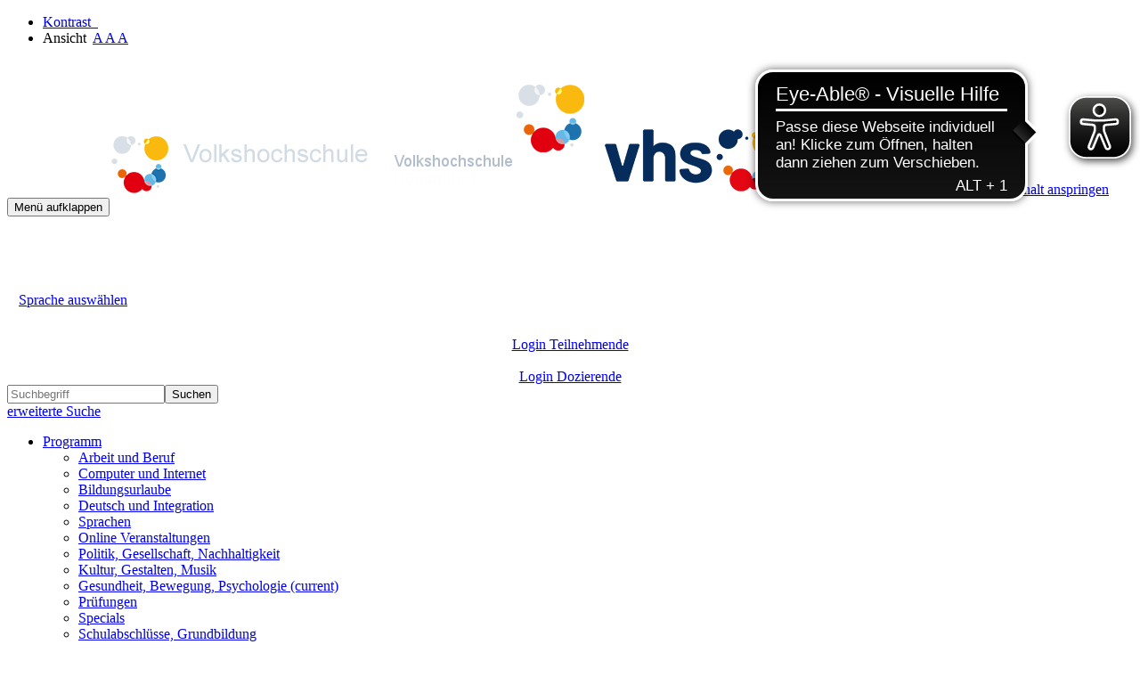

--- FILE ---
content_type: text/html; charset=utf-8
request_url: https://vhs.duesseldorf.de/programm/gesundheit/kategorie/579?orderby=nr&orderbyasc=1
body_size: 8840
content:
<!DOCTYPE html>
<html lang="de">
<head>

<meta charset="utf-8">
<!-- 
	Konzeption, Design & Programmierung | Kufer Software GmbH

	This website is powered by TYPO3 - inspiring people to share!
	TYPO3 is a free open source Content Management Framework initially created by Kasper Skaarhoj and licensed under GNU/GPL.
	TYPO3 is copyright 1998-2026 of Kasper Skaarhoj. Extensions are copyright of their respective owners.
	Information and contribution at https://typo3.org/
-->


<link rel="icon" href="https://vhs.duesseldorf.de/_assets/ed9663deac1c589c771ed40b7ce2ad14/Icons/favicon.ico" type="image/vnd.microsoft.icon">
<title>Gesundheit, Bewegung, Psychologie</title>
<meta http-equiv="x-ua-compatible" content="IE=edge">
<meta name="generator" content="TYPO3 CMS">
<meta name="viewport" content="width=device-width, initial-scale=1.0">
<meta name="robots" content="index, follow">
<meta name="author" content="Kufer Software GmbH">
<meta name="keywords" content="TYPO3, typo3, CMS, Content Management System, Content Management, cms, typo3, Volkshochschule, VHS, Düsseldorf, Seminar, Kurse, Lernen, Wissen, Verstehen, Weiterbildung, Bildungsurlaub, Schulabschlüsse, Gesundheit, Kultur, Kunst, Computer, Politik, Sprachen, Beruf, Sport, Deutsch">
<meta name="description" content="Die VHS Düsseldorf ist ein Ort der Weiterbildung und der Begegnung. Das Angebot ist sehr vielfältig, von hoher Qualität, aber dennoch günstig: Sprachkurse, Integrationskurse, Schulabschlüsse, Berufliche und Allgemeine Bildung">
<meta name="twitter:card" content="summary">


<link rel="stylesheet" href="https://vhs.duesseldorf.de/typo3temp/assets/compressed/merged-8e55d0b701ec67c9b91a92decc01ea67-3f51cf570b7cc3085f5b318f8d0a7d8b.css?1761667132" media="all">




<script src="https://vhs.duesseldorf.de/typo3temp/assets/compressed/merged-d0bfa75341a33b46a84f9a7ed07da084-d7c2e2e2e2b0444f37ee2deeac872bf8.js?1689579298" type="text/javascript"></script>



      <!--VoiceReader-->
			<link href="https://vhs.duesseldorf.de/VoiceReaderWeb15User/player20/styles/black/player_skin.css" rel="stylesheet" type="text/css" />
        	<script type="text/javascript">
            vrweb_customerid='11685';
            vrweb_player_form='1';
            vrweb_player_type='hover';
            vrweb_player_color='black';
            vrweb_guilang='de';
            vrweb_icon='00';
            vrweb_iconcolor='blue';
            vrweb_lang='de-DE';
          </script>
    <!--VoiceReader-->      <!-- Copyright (c) 2000-2024 etracker GmbH. All rights reserved. -->
      <!-- This material may not be reproduced, displayed, modified or distributed -->
      <!-- without the express prior written permission of the copyright holder. -->
      <!-- etracker tracklet 5.0 -->
      <script type="text/javascript">
      // var et_pagename = "";
      // var et_areas = "";
      // var et_tval = 0;
      // var et_tsale = 0;
      // var et_tonr = "";
      // var et_basket = "";
      </script>
      <script id="_etLoader" type="text/javascript" charset="UTF-8" data-block-cookies="true" data-secure-code="DgKRyx" src="//code.etracker.com/code/e.js" async></script>
      <!-- etracker tracklet 5.0 end -->		<script async src="https://cdn.eye-able.com/configs/vhs.duesseldorf.de.js"></script>
		<script async src="https://cdn.eye-able.com/public/js/eyeAble.js"></script>    
<link rel="canonical" href="https://vhs.duesseldorf.de/programm/gesundheit/kategorie/1584?cHash=5ce45e57c41f6ebc2517e54ce6f71b0d"/>

</head>
<body >
<header class="header">
    <div class="container-fluid">
        <ul class="bf-menu"><li class="contrast"><a href="/programm/gesundheit/kategorie/579?Contrast=1&amp;cHash=fccbefcb58797890055edc8eb86cf60b" rel="nofollow">Kontrast&nbsp;&nbsp;<i class="fa fa-adjust" aria-hidden="true"></i></a></li><li class="sizeup">Ansicht&nbsp;&nbsp;<a href="/programm/gesundheit/kategorie/579?Fsize=0&amp;cHash=fccbefcb58797890055edc8eb86cf60b" rel="nofollow" title="Normale Schriftgröße"><span class="sizer-sm" aria-hidden="true">A</span>&nbsp;</a><a href="/programm/gesundheit/kategorie/579?Fsize=1&amp;cHash=fccbefcb58797890055edc8eb86cf60b" rel="nofollow" title="Große Schriftgröße"><span class="sizer-md" aria-hidden="true">A</span>&nbsp;</a><a href="/programm/gesundheit/kategorie/579?Fsize=2&amp;cHash=fccbefcb58797890055edc8eb86cf60b" rel="nofollow" title="Extragroße Schriftgröße"><span class="sizer-lg" aria-hidden="true">A</span></a></li></ul><div class="clearfix"><div class="col-xs-6 col-md-4 logowrap"><a href="https://vhs.duesseldorf.de/" aria-label="vhs Düsseldorf"><img src="https://vhs.duesseldorf.de/fileadmin/user_upload/logo/logo.png" alt="vhs Düsseldorf" title="vhs Düsseldorf" class="hidden-xs hidden-print"><img src="https://vhs.duesseldorf.de/fileadmin/user_upload/logo/logo_hoch.png" alt="vhs Düsseldorf" title="vhs Düsseldorf" class="visible-xs hidden-print"><img src="https://vhs.duesseldorf.de/fileadmin/user_upload/logo/logo_print.png" alt="vhs Düsseldorf" title="vhs Düsseldorf" class="visible-print"></a><a href="#content" class="skip-nav btn btn-primary" alt="Sofort zum Hauptinhalt springen">Hauptinhalt anspringen</a></div><div class="text-right"><button type="button" class="navbar-toggle" data-toggle="collapse" data-target=".headernav" aria-label="Hauptmenü" title="Hauptmenü"><span class="sr-only">Menü aufklappen</span><i class="fa fa-list fa-2x"></i></button><div class="globalfunctions"><!-- ND146A-->
<div class="wk-menu header-icon">
  <a target="_blank" href="https://vhs.duesseldorf.de/fileadmin/user_upload/PDF/Wie_funktioniert_die_Webseite.pdf" title="PDF: Wie funktioniert die Webseite?" aria-label="PDF: Wie funktioniert die Webseite?">
    <img src="https://vhs.duesseldorf.de/fileadmin/user_upload/Button_leichte_Sprache_Buch_weiss.png" style="max-height:36px;widht:auto;" />
  </a>
</div>
<div class="wk-menu header-icon">
  <a target="_blank" href="https://www.youtube.com/watch?v=3ZaqMcRjGRw" title="Service für Gehörlose: Wir erklären unser Angebot in Gebärdensprache (DGS)" aria-label="Service für Gehörlose: Wir erklären unser Angebot in Gebärdensprache (DGS)">
    <img src="https://vhs.duesseldorf.de/fileadmin/user_upload/Button_DGS_Haende_weiss2.png" style="max-height:36px;widht:auto;"  />
  </a>
</div>
<div class="wk-menu header-icon sprache">
  
  <div>
    <a href="https://vhs.duesseldorf.de/datenschutz" title="Wenn Sie den Übersetzer durch einen Klick aktivieren, werden Informationen an Google in die USA übertragen und unter Umständen auch dort gespeichert. Näheres erfahren Sie durch einen Klick auf das 'i'-Icon." style="display:inline-block;"><i class="fa fa-info-circle fa-2x" aria-hidden="true"></i></a>
    <a style="display:inline-block;border:1px solid #fff;padding: 4px 8px; margin-bottom: 9px;" href="/programm/gesundheit/entspannungstechniken/kategorie/579?orderby=nr&amp;orderbyasc=1&amp;kw_session_put_1=1;" class="btn btn-theme">Sprache auswählen</a>   
  </div>


</div>


<div class="wk-menu header-icon"><a href="/warenkorb/kasse/bereich/4" title="Ihr Warenkorb ist leer" aria-label="Ihr Warenkorb ist leer">
  <i class="fa fa-shopping-cart fa-2x" aria-hidden="true"></i>
  </a></div>


 
<!-- ND146E --><!-- H68A-->

<!-- H68E --><!-- B68A-->

<!-- B68E --><!-- B68A-->

<!-- B68E --><!-- B68A-->

<!-- B68E --><!-- B68A-->

<!-- B68E --><!-- B68A-->

<!-- B68E --><!-- B68A-->

<!-- B68E --><!-- B68A-->

<!-- B68E --><!-- B68A-->

<!-- B68E --><!-- B68A-->

<!-- B68E --><!-- B68A-->

<!-- B68E --><!-- B68A-->

<!-- B68E --><!-- B68A-->

<!-- B68E --><!-- B68A-->

<!-- B68E --><!-- F68A-->

<!-- F68E --><!-- H75A-->

<!-- H75E --><!-- B75A-->

<!-- B75E --><!-- B75A-->

<!-- B75E --><!-- B75A-->

<!-- B75E --><!-- B75A-->

<!-- B75E --><!-- B75A-->

<!-- B75E --><!-- B75A-->

<!-- B75E --><!-- B75A-->

<!-- B75E --><!-- B75A-->

<!-- B75E --><!-- B75A-->

<!-- B75E --><!-- B75A-->

<!-- B75E --><!-- B75A-->

<!-- B75E --><!-- B75A-->

<!-- B75E --><!-- B75A-->

<!-- B75E --><!-- F75A-->

<!-- F75E --><div class='hauptseite_clickpfad'><span class='clickpfad'>
<span class='clickadrbold'> </span>
</span></div>
<div class='hauptseite_ohnestatus'>
<!-- H110A-->

 <div class="tn-login header-icon" style="text-align:center;">
   <a href="/login/bereich/236" title="Login Teilnehmende" aria-label="Login Teilnehmende">
     <i class="fa fa-user fa-2x" aria-hidden="true"></i>
     <br/>
     <span>Login Teilnehmende</span>
</a>
</div>

<div class=" header-icon" style="text-align:center;">
  <a href="https://vhs.duesseldorf.de/fileadmin/kuferweb/kufertools/index.php" target="_blank" title="Login Dozierende" aria-label="Login Dozierende">
    <i class="fa fa-graduation-cap fa-2x" aria-hidden="true"></i>
     <br/>
     <span>Login Dozierende</span>    
    </a>
</div>
<!-- H110E -->


<!-- F110A-->

<!-- F110E -->


<!-- NC110A-->

<!-- NC110E -->


<!-- ND110A-->

<!-- ND110E --></div>

</div><div class="headersuche"><form action="/suchfunktion?tx_indexedsearch_pi2%5Baction%5D=search&tx_indexedsearch_pi2%5Bcontroller%5D=Search&cHash=6135e656ebadb10e509323563b4b9fe3" method="post" class="form-inline"><div class="hidden tx-indexedsearch-hidden-fields">      <input name="tx_indexedsearch_pi2[search][_sections]" value="0" type="hidden">
      <input name="tx_indexedsearch_pi2[search][_freeIndexUid]" value="_" type="hidden">
      <input name="tx_indexedsearch_pi2[search][pointer]" value="0" type="hidden">
      <input name="tx_indexedsearch_pi2[search][ext]" value="" type="hidden">
      <input name="tx_indexedsearch_pi2[search][searchType]" value="1" type="hidden">
      <input name="tx_indexedsearch_pi2[search][defaultOperand]" value="0" type="hidden">
      <input name="tx_indexedsearch_pi2[search][mediaType]" value="-1" type="hidden">
      <input name="tx_indexedsearch_pi2[search][sortOrder]" value="rank_flag" type="hidden">
      <input name="tx_indexedsearch_pi2[search][group]" value="" type="hidden">
      <input name="tx_indexedsearch_pi2[search][languageUid]" value="-1" type="hidden">
      <input name="tx_indexedsearch_pi2[search][desc]" value="" type="hidden">
      <input name="tx_indexedsearch_pi2[search][numberOfResults]" value="10" type="hidden">
      <input name="tx_indexedsearch_pi2[search][extendedSearch]" value="" type="hidden"></div><div class="input-group"><input type="text" name="tx_indexedsearch_pi2[search][sword]" id="kw-fsearch-input" class="form-control" placeholder="Suchbegriff" /><span class="input-group-btn"><button type="submit" class="btn btn-warning"><span class="sr-only">Suchen</span><i class="fa fa-search"></i></button></span></div></form><a class="kw_suche" href="/kurssuche" title="Zur erweiterten Suche">  <i class="fa fa-arrow-circle-right"></i> erweiterte Suche</a></div></div></div>
        <nav class="headernav collapse navbar-collapse">
    <ul class="nav navbar-nav navbar-right">
        
            <li
                class="nav-item dropdown">
                
                        <a class="nav-link dropdown-toggle active"
                            href="/programm" title="Dropdown-Menü Programm öffnen"
							role="button" data-toggle="dropdown" aria-haspopup="true" aria-expanded="false" id="navbarDropdown147 ">
                    
                Programm
                </a>
                
                    <ul class="dropdown-menu">
                        
    
            <li >
                <a class="dropdown-item" href="/programm/arbeit-und-beruf"
                     title="Seite Arbeit und Beruf öffnen">
                    Arbeit und Beruf
                </a>
                
            </li>
        

    
            <li >
                <a class="dropdown-item" href="/programm/computer-und-internet"
                     title="Seite Computer und Internet öffnen">
                    Computer und Internet
                </a>
                
            </li>
        

    
            <li >
                <a class="dropdown-item" href="/programm/bildungsurlaube"
                     title="Seite Bildungsurlaube öffnen">
                    Bildungsurlaube
                </a>
                
            </li>
        

    
            <li >
                <a class="dropdown-item" href="/programm/deutsch-und-integration"
                     title="Seite Deutsch und Integration öffnen">
                    Deutsch und Integration
                </a>
                
            </li>
        

    
            <li >
                <a class="dropdown-item" href="/programm/sprachen"
                     title="Seite Sprachen öffnen">
                    Sprachen
                </a>
                
            </li>
        

    
            <li >
                <a class="dropdown-item" href="/programm/online-veranstaltungen"
                     title="Seite Online Veranstaltungen öffnen">
                    Online Veranstaltungen
                </a>
                
            </li>
        

    
            <li >
                <a class="dropdown-item" href="/programm/politik-gesellschaft-umwelt"
                     title="Seite Politik, Gesellschaft, Nachhaltigkeit öffnen">
                    Politik, Gesellschaft, Nachhaltigkeit
                </a>
                
            </li>
        

    
            <li >
                <a class="dropdown-item" href="/programm/kultur-gestalten"
                     title="Seite Kultur, Gestalten, Musik öffnen">
                    Kultur, Gestalten, Musik
                </a>
                
            </li>
        

    
            <li >
                <a class="dropdown-item active" href="/programm/gesundheit"
                     title="Seite Gesundheit, Bewegung, Psychologie öffnen">
                    Gesundheit, Bewegung, Psychologie <span class="sr-only">(current)</span>
                </a>
                
            </li>
        

    
            <li >
                <a class="dropdown-item" href="/programm/specials/pruefungen"
                     title="Seite Prüfungen öffnen">
                    Prüfungen
                </a>
                
            </li>
        

    
            <li >
                <a class="dropdown-item" href="/programm/specials"
                     title="Seite Specials öffnen">
                    Specials
                </a>
                
            </li>
        

    
            <li >
                <a class="dropdown-item" href="/programm/schulabschluesse-grundbildung"
                     title="Seite Schulabschlüsse, Grundbildung öffnen">
                    Schulabschlüsse, Grundbildung
                </a>
                
            </li>
        

    
            <li >
                <a class="dropdown-item" href="/programm/fit-und-aktiv-im-alter"
                     title="Seite Fit und aktiv im Alter öffnen">
                    Fit und aktiv im Alter
                </a>
                
            </li>
        


                    </ul>
                
            </li>
        
            <li
                class="nav-item dropdown">
                
                        <a class="nav-link dropdown-toggle"
                            href="/service-und-information" title="Dropdown-Menü Wissenswertes öffnen"
							role="button" data-toggle="dropdown" aria-haspopup="true" aria-expanded="false" id="navbarDropdown264 ">
                    
                Wissenswertes
                </a>
                
                    <ul class="dropdown-menu">
                        
    
            <li >
                <a class="dropdown-item" href="/service-und-information/an-und-abmeldung-1"
                     title="Seite An- und Abmeldung öffnen">
                    An- und Abmeldung
                </a>
                
            </li>
        

    
            <li >
                <a class="dropdown-item" href="/service-und-information/umzug-yorckstrasse"
                     title="Seite Umzug Yorckstraße öffnen">
                    Umzug Yorckstraße
                </a>
                
            </li>
        

    
            <li >
                <a class="dropdown-item" href="/service-und-information/bildungsscheck"
                     title="Seite Bildungsscheck öffnen">
                    Bildungsscheck
                </a>
                
            </li>
        

    
            <li >
                <a class="dropdown-item" href="/service-und-information/bildungsurlaub"
                     title="Seite Bildungsurlaub öffnen">
                    Bildungsurlaub
                </a>
                
            </li>
        

    
            <li >
                <a class="dropdown-item" href="/service-und-information/ermaessigungen"
                     title="Seite Ermäßigungen öffnen">
                    Ermäßigungen
                </a>
                
            </li>
        

    
            <li >
                <a class="dropdown-item" href="/service-und-information/inklusion"
                     title="Seite Inklusion öffnen">
                    Inklusion
                </a>
                
            </li>
        

    
            <li >
                <a class="dropdown-item" href="/service-und-information/qualitaetsmanagement"
                     title="Seite Qualitätsmanagement öffnen">
                    Qualitätsmanagement
                </a>
                
            </li>
        

    
            <li >
                <a class="dropdown-item" href="/service-und-information/mitwirkungsmoeglichkeiten-in-der-vhs"
                     title="Seite Mitwirkungsmöglichkeiten in der VHS öffnen">
                    Mitwirkungsmöglichkeiten in der VHS
                </a>
                
            </li>
        

    
            <li >
                <a class="dropdown-item" href="/service-und-information/notfallmanagement"
                     title="Seite Notfallmanagement öffnen">
                    Notfallmanagement
                </a>
                
            </li>
        

    
            <li >
                <a class="dropdown-item" href="/service-und-information/rechtliches"
                     title="Seite Rechtliches öffnen">
                    Rechtliches
                </a>
                
            </li>
        

    
            <li >
                <a class="dropdown-item" href="/service-und-information/digitale-veranstaltungen"
                     title="Seite Digitale Veranstaltungen öffnen">
                    Digitale Veranstaltungen
                </a>
                
            </li>
        

    
            <li >
                <a class="dropdown-item" href="/service-und-information/zertifikate-und-abschluesse"
                     title="Seite Zertifikate und Abschlüsse öffnen">
                    Zertifikate und Abschlüsse
                </a>
                
            </li>
        

    
            <li >
                <a class="dropdown-item" href="/service-und-information/linkliste-downloads"
                     title="Seite Linkliste (Downloads) öffnen">
                    Linkliste (Downloads)
                </a>
                
            </li>
        

    
            <li >
                <a class="dropdown-item" href="/newsletter-anmeldung"
                     title="Seite Newsletter-Anmeldung öffnen">
                    Newsletter-Anmeldung
                </a>
                
            </li>
        

    
            <li >
                <a class="dropdown-item" href="/beratungstage"
                     title="Seite Beratungstage öffnen">
                    Beratungstage
                </a>
                
            </li>
        


                    </ul>
                
            </li>
        
            <li
                class="nav-item dropdown">
                
                        <a class="nav-link dropdown-toggle"
                            href="/wir-suchen-verstaerkung" title="Dropdown-Menü Wir suchen Verstärkung öffnen"
							role="button" data-toggle="dropdown" aria-haspopup="true" aria-expanded="false" id="navbarDropdown353 ">
                    
                Wir suchen Verstärkung
                </a>
                
                    <ul class="dropdown-menu">
                        
    
            <li >
                <a class="dropdown-item" href="/wir-suchen-verstaerkung/freiberufliche-lehrkraefte"
                     title="Seite Freiberufliche Lehrkräfte öffnen">
                    Freiberufliche Lehrkräfte
                </a>
                
            </li>
        


                    </ul>
                
            </li>
        
            <li
                class="nav-item dropdown">
                
                        <a class="nav-link dropdown-toggle"
                            href="/ueber-uns" title="Dropdown-Menü Über uns öffnen"
							role="button" data-toggle="dropdown" aria-haspopup="true" aria-expanded="false" id="navbarDropdown4 ">
                    
                Über uns
                </a>
                
                    <ul class="dropdown-menu">
                        
    
            <li >
                <a class="dropdown-item" href="/ueber-uns/das-team-der-vhs"
                     title="Seite Unser Team öffnen">
                    Unser Team
                </a>
                
            </li>
        

    
            <li >
                <a class="dropdown-item" href="/ueber-uns/unsere-foerdervereine"
                     title="Seite Unsere Fördervereine öffnen">
                    Unsere Fördervereine
                </a>
                
            </li>
        

    
            <li >
                <a class="dropdown-item" href="/ueber-uns/unsere-kooperationspartner"
                     title="Seite Unsere Partner öffnen">
                    Unsere Partner
                </a>
                
            </li>
        

    
            <li >
                <a class="dropdown-item" href="/ueber-uns/forum-seelische-gesundheit"
                     title="Seite Forum Seelische Gesundheit öffnen">
                    Forum Seelische Gesundheit
                </a>
                
            </li>
        

    
            <li >
                <a class="dropdown-item" href="/ueber-uns/ehrenamtliches-engagement"
                     title="Seite Ehrenamtliches Engagement öffnen">
                    Ehrenamtliches Engagement
                </a>
                
            </li>
        


                    </ul>
                
            </li>
        
            <li
                class="nav-item dropdown">
                
                        <a class="nav-link dropdown-toggle"
                            href="/kontakt/kontaktformular" title="Dropdown-Menü Kontakt öffnen"
							role="button" data-toggle="dropdown" aria-haspopup="true" aria-expanded="false" id="navbarDropdown156 ">
                    
                Kontakt
                </a>
                
                    <ul class="dropdown-menu">
                        
    
            <li >
                <a class="dropdown-item" href="/kontakt/kontaktformular"
                     title="Seite Kontaktformular öffnen">
                    Kontaktformular
                </a>
                
            </li>
        


                    </ul>
                
            </li>
        
    </ul>
</nav>

		<div class="clearfix"></div>
    </div>
</header>



<section class="katicons" aria-label="Kursangebot"><div class="container"><a data-toggle="collapse" aria-expanded="false" data-target=".kat-menu" role="button" class="h2 visible-xs">Unser Programm</a><div class="kat-menu collapse in"><ul><li class="uid_142 katicon"><a href="/programm/arbeit-und-beruf#inhalt" title="Arbeit und Beruf">Arbeit und Beruf</a></li><li class="uid_310 katicon"><a href="/programm/computer-und-internet#inhalt" title="Computer und Internet">Computer und Internet</a></li><li class="uid_261 katicon"><a href="/programm/bildungsurlaube#inhalt" title="Bildungsurlaube">Bildungsurlaube</a></li><li class="uid_260 katicon"><a href="/programm/deutsch-und-integration#inhalt" title="Deutsch und Integration">Deutsch und Integration</a></li><li class="uid_139 katicon"><a href="/programm/sprachen#inhalt" title="Sprachen">Sprachen</a></li><li class="uid_312 katicon"><a href="/programm/online-veranstaltungen#inhalt" title="Online Veranstaltungen">Online Veranstaltungen</a></li></ul><ul><li class="uid_136 katicon"><a href="/programm/politik-gesellschaft-umwelt#inhalt" title="Politik, Gesellschaft, Nachhaltigkeit">Politik, Gesellschaft, Nachhaltigkeit</a></li><li class="uid_137 katicon"><a href="/programm/kultur-gestalten#inhalt" title="Kultur, Gestalten, Musik">Kultur, Gestalten, Musik</a></li><li class="uid_141 katicon"><a href="#inhalt" title="Gesundheit, Bewegung, Psychologie">Gesundheit, Bewegung, Psychologie</a></li><li class="uid_262 katicon"><a href="/programm/specials#inhalt" title="Specials">Specials</a></li><li class="uid_253 katicon"><a href="/programm/schulabschluesse-grundbildung#inhalt" title="Schulabschlüsse, Grundbildung">Schulabschlüsse, Grundbildung</a></li><li class="uid_311 katicon"><a href="/programm/fit-und-aktiv-im-alter#inhalt" title="Fit und aktiv im Alter">Fit und aktiv im Alter</a></li></ul><ul></ul></div></div></section>
<section class="klickpfad" aria-label="Sie befinden sich hier"><div class="container klickpfad-box"><div class="clickpfad_title" aria-hidden="true">Sie befinden sich hier:</div><div class="clickpfad_main"><span class="clickpfad_item"><a href="/programm">Programm</a></span><span class="clickpfad_item"><a href="/programm/gesundheit">Gesundheit, Bewegung, Psychologie</a></span></div><div class='hauptseite_clickpfad'><span class='clickpfad'>
   <a class='clickadresse ku_click_kategorie ku_click_katebene0' href='/programm/kategorie/Psychologie+Gesundheit+und+Bewegung/1584' title='Veranstaltungsübersicht Psychologie, Gesundheit und Bewegung öffnen'> Psychologie, Gesundheit und Bewegung</a> <span class='trennzeichen'>  </span> <a class='clickadresse ku_click_kategorie ku_click_katebene1584' href='/programm/gesundheit/entspannungstechniken/kategorie/Entspannung+und+Achtsamkeit/29' title='Veranstaltungsübersicht Entspannung und Achtsamkeit öffnen'> Entspannung und Achtsamkeit</a> <span class='trennzeichen'>  </span><span class='clickadrbold ku_click_kategorie ku_click_katebene29 ku_click_unterste_ebene'> Meditation</span></span></div>
</div></section>

		
	<!--TYPO3SEARCH_begin-->
	<main><read>
		<div class="container">
			<div id="content"><script type="text/javascript"><!--
vrweb_customerid='11685';
vrweb_player_form='1';
vrweb_player_type='hover';
vrweb_player_color='black';
vrweb_guilang='de';
vrweb_icon='00';
vrweb_iconcolor='blue';
vrweb_lang='de-DE';
vrweb_simpleparse='1';
//--></script>
<script type="text/javascript" charset="UTF-8" src="https://vhs.duesseldorf.de/VoiceReaderWeb15User/player20/scripts/readpremium20.js"></script>	
		<script type="text/javascript"><!--
		vrweb_customerid='11685';
		vrweb_guilang='de';
		vrweb_icon='00';
		vrweb_iconcolor='blue';
		vrweb_read_selections = '1'
		//--></script>
		<script type="text/javascript" charset="UTF-8" src="https://vhs.duesseldorf.de/VoiceReaderWeb15User/player20/scripts/readpremium20.js"></script>



        <div id="c3289"
             class="frame frame-7 frame-type-textmedia frame-layout-0 frame-space-before-medium">
            
            
                



            
            

    


            

    <div class="ce-textpic ce-right ce-intext ce-nowrap">
        
            


        
    



        

        
                
                    
                        <div class="ce-bodytext">
                            

    
        <header>
            

    
            <h1 class="">
                Herzlich willkommen im Fachbereich Gesundheit, Bewegung, Psychologie
            </h1>
        



            

    
            <h2 class="">
                Stark im Leben – Gesundheit, Bewegung und mentale Stärke im Einklang.
            </h2>
        



            



        </header>
    



                        </div>
                    
                
            

        
    </div>


            
                



            
            
                



            
        </div>
    







        <div id="c3291"
             class="frame frame-default frame-type-text frame-layout-0 frame-space-before-small frame-space-after-medium">
            
            
                



            
            
                

    



            
            

    <p>Finden Sie den für Sie passenden Kurs.<br>Wir beraten Sie gerne telefonisch, per Mail, online oder in einem persönlichen Gespräch.</p>


            
                



            
            
                



            
        </div>
    







        <div id="c3294"
             class="frame frame-default frame-type-2-columns-container frame-layout-0">
            
            
                



            
            
                

    



            
            
    <div class="row"><div class="col-xs-12 col-sm-12 col-md-6 col-lg-6 col-xl-6 col-first"><div id="c3312"
             class="frame frame-7 frame-type-textpic frame-layout-0 frame-space-after-medium"><div class="ce-textpic ce-left ce-intext ce-nowrap"><div class="ce-gallery"
                 data-ce-columns="1" data-ce-images="1"><div class="ce-row"><div class="ce-column"><figure class="image"><img class="image-embed-item" src="https://vhs.duesseldorf.de/fileadmin/_processed_/6/f/csm_csm_Manke_ec085dd24b.jpg" width="120" height="120" loading="lazy" alt="" /></figure></div></div></div><div class="ce-bodytext"><p>&nbsp;</p><p><strong>Rieke Manke-Treptow</strong><br>Entspannung<br>Gesundheitsfürsorge<br>Sport, Tanz<br>Raum 5.36<br>0211 89-93435<br><a href="#" data-mailto-token="ocknvq,tkgmg0ocpmgvtgrvqyBfwguugnfqth0fg" data-mailto-vector="2" title="E-Mail an Rieke Manke-Treptow schreiben (öffnet Mailprogramm)">rieke.manketreptow(at)duesseldorf.de</a></p></div></div></div><div id="c3313"
             class="frame frame-7 frame-type-textpic frame-layout-0 frame-space-after-medium"><div class="ce-textpic ce-left ce-intext ce-nowrap"><div class="ce-gallery"
                 data-ce-columns="1" data-ce-images="1"><div class="ce-row"><div class="ce-column"><figure class="image"><img class="image-embed-item" src="https://vhs.duesseldorf.de/fileadmin/_processed_/0/6/csm_csm_Gallo_23b226ddef.jpg" width="120" height="120" loading="lazy" alt="" /></figure></div></div></div><div class="ce-bodytext"><p>&nbsp;</p><p><strong>Christopher Gallo</strong><br><strong>Sachgebietsleitung</strong><br>Berufliche Fortbildungen<br>Kommunikation und Kooperation<br>Psychologie<br>Raum 5.44<br>0211 89-95333<br><a href="#" data-mailto-token="ocknvq,ejtkuvqrjgt0icnnqBfwguugnfqth0fg" data-mailto-vector="2" title="E-Mail an Christopher Gallo schreiben (öffnet Mailprogramm)">christopher.gallo(at)duesseldorf.de</a></p></div></div></div><div id="c3314"
             class="frame frame-7 frame-type-textpic frame-layout-0 frame-space-after-medium"><div class="ce-textpic ce-left ce-intext ce-nowrap"><div class="ce-gallery"
                 data-ce-columns="1" data-ce-images="1"><div class="ce-row"><div class="ce-column"><figure class="image"><img class="image-embed-item" src="https://vhs.duesseldorf.de/fileadmin/_processed_/4/f/csm_cms_Brinkmann_5d201f3f9c.jpg" width="120" height="120" loading="lazy" alt="" /></figure></div></div></div><div class="ce-bodytext"><p>&nbsp;</p><p><strong>Jan-Philipp Brinkmann</strong><br>Bildung für Nachhaltige Entwicklung (BNE)<br>Ernährung<br>VHS-Biogarten<br>Raum 5.34<br>0211 89-94152<br><a href="#" data-mailto-token="ocknvq,lcp/rjknkrr0dtkpmocppBfwguugnfqth0fg" data-mailto-vector="2" title="E-Mail an Jan-Philipp Brinkmann schreiben (öffnet Mailprogramm)">jan-philipp.brinkmann(at)duesseldorf.de</a></p></div></div></div></div><div class="col-xs-12 col-sm-12 col-md-6 col-lg-6 col-xl-6 col-nr-2 col-last"><a href="/programm/gesundheit/entspannungstechniken" target="_top" type="button" role="button" title="zum Programmangebot Entspannung und Achtsamkeit" class="btn btn-primary d-block btn-block"><span class="k-custom-content-button-text">Entspannung und Achtsamkeit</span></a><div id="c3305"
             class="frame frame-default frame-type-text frame-layout-0 frame-space-after-small"></div><a href="/programm/gesundheit/gesundheitsvorsorge" target="_top" type="button" role="button" title="zum Programmangebot Gesundheit und Prävention" class="btn btn-primary d-block btn-block"><span class="k-custom-content-button-text">Gesundheit und Prävention</span></a><div id="c3301"
             class="frame frame-default frame-type-text frame-layout-0 frame-space-after-small"></div><a href="/programm/gesundheit/sport" target="_top" type="button" role="button" title="zum Programmangebot Sport und Teamgeist" class="btn btn-primary d-block btn-block"><span class="k-custom-content-button-text">Sport und Teamgeist</span></a><div id="c3299"
             class="frame frame-default frame-type-text frame-layout-0 frame-space-after-small"></div><a href="/programm/gesundheit/tanz" target="_top" type="button" role="button" title="zum Programmangebot Tanz und Rhythmus" class="btn btn-primary d-block btn-block"><span class="k-custom-content-button-text">Tanz und Rhythmus</span></a><div id="c3303"
             class="frame frame-default frame-type-text frame-layout-0 frame-space-after-small"></div><a href="/programm/gesundheit/sport-1" target="_top" type="button" role="button" title="zum Programmangebot Fitness und Kraft" class="btn btn-primary d-block btn-block"><span class="k-custom-content-button-text">Fitness und Kraft</span></a><div id="c3544"
             class="frame frame-default frame-type-text frame-layout-0 frame-space-after-small"></div><a href="/programm/gesundheit/psychologie" target="_top" type="button" role="button" title="zum Programmangebot Psychologie" class="btn btn-primary d-block btn-block"><span class="k-custom-content-button-text">Psychologie</span></a><div id="c3297"
             class="frame frame-default frame-type-text frame-layout-0 frame-space-after-small"></div><a href="/programm/gesundheit/ernaehrung" target="_top" type="button" role="button" title="zum Programmangebot Ernährung" class="btn btn-primary d-block btn-block"><span class="k-custom-content-button-text">Ernährung</span></a></div></div>

            
                



            
            
                



            
        </div>
    



</div>
			<div id="content_2cols"><div class="row"><div class="col-md-6"></div><div class="col-md-6"></div></div></div>
			<div id="content_after_2cols"></div>
		</div>
	</main></read>
	<!--TYPO3SEARCH_end-->

<footer>
    <div class="container-fluid">
        <div class="row"><div class="col-md-3"><div class="footer_left">



        <div id="c1610"
             class="frame frame-default frame-type-text frame-layout-0">
            
            
                



            
            
                

    



            
            

    <p><strong>VHS Düsseldorf</strong></p>
<p>Bertha-von-Suttner-Platz 1<br>40227 Düsseldorf<br>Telefon 0211 89-94150<br>E-Mail: <a href="#" data-mailto-token="ocknvq,xjuBfwguugnfqth0fg" data-mailto-vector="2">vhs(at)duesseldorf.de</a></p>


            
                



            
            
                



            
        </div>
    







        <div id="c2599"
             class="frame frame-default frame-type-image frame-layout-0 frame-space-before-medium frame-space-after-medium">
            
            
                



            
            
                

    



            
            

    <div class="ce-image ce-left ce-above">
        


        
            <div class="ce-gallery"
                 data-ce-columns="1" data-ce-images="1">
                
                
                    <div class="ce-row">
                        
                            
                                <div class="ce-column">
                                    

        
<figure class="image">
    
            
                    
<img class="image-embed-item" alt="Zertifiziert nach DIN EN ISO 9001 - Siegel der Certqua" src="https://vhs.duesseldorf.de/fileadmin/_processed_/d/c/csm_Certqua_Siegel_9001_AZAV_gross_4c_92443ce65e.png" width="190" height="96" loading="lazy" />


                
        
    
</figure>


    


                                </div>
                            
                        
                    </div>
                
                
            </div>
        
    



    </div>


            
                



            
            
                



            
        </div>
    



</div></div><div class="col-md-6"><div class="footer_middle">



        <div id="c1640"
             class="frame frame-default frame-type-2-columns-container frame-layout-0">
            
            
                



            
            
                

    



            
            
    <div class="row"><div class="col-xs-12 col-sm-12 col-md-6 col-lg-6 col-xl-6 col-first"><div id="c187"
             class="frame frame-default frame-type-text frame-layout-0"><p><strong>&nbsp; &nbsp; &nbsp;Anmeldung</strong></p><ul><li><strong>online </strong><a href="/service-und-information/an-und-abmeldung-1#c1679" class="link-internal" title="Beschreibung der Onlineanmeldung"><strong>über diese Homepage</strong></a><br>&nbsp;</li><li><strong>persönlich in der VHS</strong><br>Montag-Mittwoch: 9.00-16.00 Uhr<br>Donnerstag: 9.00-18.00 Uhr<br>Freitag: &nbsp;9.00-14.00 Uhr<br>&nbsp;</li><li><strong>für Deutschkurse</strong><br>Informationen und Terminabsprachen zur Beratung<br>Ansprechpartner*innen finden Sie <a href="/programm/deutsch-und-integration" class="link-internal" title="Ansprechpartner*innen für Deutsch"><strong>hier</strong></a>.<br>&nbsp;</li><li><strong>für Schulabschlüsse besteht ein gesondertes Anmeldeverfahren</strong><br>Ansprechpartner*innen finden Sie <a href="/programm/schulabschluesse-grundbildung/schulabschluesse/faq-schulabschluesse#c3878" class="link-internal" title="Ansprechpersonen für nachholende Schulabschlüsse"><strong>hier</strong></a>.<br>&nbsp;</li></ul><p>&nbsp;</p></div></div><div class="col-xs-12 col-sm-12 col-md-6 col-lg-6 col-xl-6 col-nr-2 col-last"><div id="c2590"
             class="frame frame-default frame-type-textpic frame-layout-0"><div class="ce-textpic ce-left ce-below"><div class="ce-bodytext"><p><strong>Ein Institut der&nbsp;</strong><br><strong>Landeshauptstadt Düsseldorf</strong></p></div></div></div><div id="c2095"
             class="frame frame-default frame-type-text frame-layout-0"><p><a href="https://www.duesseldorf.de/" target="_blank" title="Hier gelangen Sie zur Webseite der Landeshauptstadt Düsseldorf" rel="noreferrer"><strong>Hier</strong></a> gelangen Sie zur Webseite der&nbsp;<br>Landeshauptstadt Düsseldorf.</p></div><div id="c2742"
             class="frame frame-default frame-type-image frame-layout-0"><div class="ce-image ce-left ce-above"><div class="ce-gallery"
                 data-ce-columns="1" data-ce-images="1"><div class="ce-row"><div class="ce-column"><figure class="image"><a href="http://www.duesseldorf.de" target="_blank" rel="noreferrer" title="Hier gelangen Sie zur Webseite der Landeshauptstadt Düsseldorf"><img class="image-embed-item" alt="Hier gelangen Sie zur Webseite der Landeshauptstadt Düsseldorf" src="https://vhs.duesseldorf.de/fileadmin/_processed_/8/b/csm_L_Claim_zweiz_DE_weiss_0407af07c5.png" width="200" height="40" loading="lazy" /></a></figure></div></div></div></div></div></div></div>

            
                



            
            
                



            
        </div>
    



</div></div><div class="col-md-3"><div class="footer_right">



        <div id="c1576"
             class="frame frame-default frame-type-menu_subpages frame-layout-0">
            
            
                



            
            
                

    



            
            

    
        <ul>
            
                <li>
                    <a href="/barrierefreiheit" title="Erklärung zur Barrierefreiheit">
                        <span>Erklärung zur Barrierefreiheit</span>
                    </a>
                </li>
            
                <li>
                    <a href="/agb" title="AGB">
                        <span>AGB</span>
                    </a>
                </li>
            
                <li>
                    <a href="/bgb" title="BGB">
                        <span>BGB</span>
                    </a>
                </li>
            
                <li>
                    <a href="/faq" title="FAQ">
                        <span>FAQ</span>
                    </a>
                </li>
            
                <li>
                    <a href="/datenschutz" title="Datenschutz">
                        <span>Datenschutz</span>
                    </a>
                </li>
            
                <li>
                    <a href="/faq-vhs-mobil" title="FAQ VHS-Mobil">
                        <span>FAQ VHS-Mobil</span>
                    </a>
                </li>
            
                <li>
                    <a href="/bgb-vhs-mobil" title="BGB VHS-Mobil">
                        <span>BGB VHS-Mobil</span>
                    </a>
                </li>
            
                <li>
                    <a href="/impressum" title="Impressum">
                        <span>Impressum</span>
                    </a>
                </li>
            
                <li>
                    <a href="/sitemap" title="Sitemap">
                        <span>Sitemap</span>
                    </a>
                </li>
            
        </ul>
    


            
                



            
            
                



            
        </div>
    







        <div id="c1602"
             class="frame frame-default frame-type-html frame-layout-0 frame-space-before-extra-small">
            
            
                



            
            
            

    <p class="margin-top">  
<a class="footer-cookie-btn" href="#" role="button" onclick="return klaro.show();"title="Cookie Einstellungen">Cookie Einstellungen</a>
</p>


            
                



            
            
                



            
        </div>
    







        <div id="c2592"
             class="frame frame-default frame-type-4-columns-container frame-layout-0 frame-space-before-extra-small">
            
            
                



            
            
                

    



            
            
    <div class="row"><div class="col-xs-12 col-sm-12 col-md-3 col-lg-3 col-xl-3 col-first"><div id="c1968"
             class="frame frame-default frame-type-image frame-layout-0 frame-space-before-extra-small frame-space-after-small"><div class="ce-image ce-left ce-above"><div class="ce-gallery"
                 data-ce-columns="1" data-ce-images="1"><div class="ce-row"><div class="ce-column"><figure class="image"><a href="https://www.instagram.com/vhs_duesseldorf/" target="_blank" rel="noreferrer" title="zum Instagram Account der der VHS Düsseldorf"><img class="image-embed-item" alt="zum Instagram Account der VHS Düsseldorf" src="https://vhs.duesseldorf.de/fileadmin/_processed_/d/a/csm_csm_Instagram_Glyph_Gradient_RGB_49695c4de8_8e0441b4a7.png" width="40" height="40" loading="lazy" /></a></figure></div></div></div></div></div></div><div class="col-xs-12 col-sm-12 col-md-3 col-lg-3 col-xl-3 col-second"><div id="c1970"
             class="frame frame-default frame-type-image frame-layout-0 frame-space-before-extra-small frame-space-after-small"><div class="ce-image ce-left ce-above"><div class="ce-gallery"
                 data-ce-columns="1" data-ce-images="1"><div class="ce-row"><div class="ce-column"><figure class="image"><a href="https://www.facebook.com/vhsduesseldorf" target="_blank" rel="noreferrer" title="zum Facebook Account der VHS Düsseldorf"><img class="image-embed-item" alt="zum Facebook Kanal der VHS Düsseldorf" src="https://vhs.duesseldorf.de/fileadmin/_processed_/4/2/csm_csm_Facebook-LOGO_48cc418970.png" width="40" height="40" loading="lazy" /></a></figure></div></div></div></div></div></div><div class="col-xs-12 col-sm-12 col-md-3 col-lg-3 col-xl-3 col-third"><div id="c2288"
             class="frame frame-default frame-type-image frame-layout-0 frame-space-before-extra-small frame-space-after-small"><div class="ce-image ce-left ce-above"><div class="ce-gallery"
                 data-ce-columns="1" data-ce-images="1"><div class="ce-row"><div class="ce-column"><figure class="image"><a href="https://www.youtube.com/channel/UCTBEP0cps0s6GfijeKu5hxw" target="_blank" rel="noreferrer" title="zum YouTube Kanal der VHS Düsseldorf"><img class="image-embed-item" alt="zum YouTube Kanal der VHS Düsseldorf" src="https://vhs.duesseldorf.de/fileadmin/_processed_/4/f/csm_YouTube_social_red_circle_5ffc6176a9.png" width="40" height="40" loading="lazy" /></a></figure></div></div></div></div></div></div><div class="col-xs-12 col-sm-12 col-md-3 col-lg-3 col-xl-3 col-last"><div id="c2797"
             class="frame frame-default frame-type-image frame-layout-0 frame-space-before-extra-small"><div class="ce-image ce-left ce-above"><div class="ce-gallery"
                 data-ce-columns="1" data-ce-images="1"><div class="ce-row"><div class="ce-column"><figure class="image"><a href="https://www.linkedin.com/company/vhs-duesseldorf" target="_blank" rel="noreferrer" title="Hier geht es zum LinkedIn-Kanal der VHS"><img class="image-embed-item" alt="Link zum LinkedIn Kanal der Volkshochschule Düsseldorf" src="https://vhs.duesseldorf.de/fileadmin/_processed_/0/4/csm_linkedin_e766e1031c.png" width="41" height="40" loading="lazy" /></a></figure></div></div></div></div></div><div id="c2798"
             class="frame frame-default frame-type-text frame-layout-0 frame-space-before-medium"></div><div id="c1969"
             class="frame frame-default frame-type-image frame-layout-0 frame-space-before-extra-small frame-space-after-extra-small"><div class="ce-image ce-left ce-above"><div class="ce-gallery"
                 data-ce-columns="1" data-ce-images="1"><div class="ce-row"><div class="ce-column"><figure class="image"><a href="https://vhsduesseldorf.blog/" target="_blank" rel="noreferrer" title="zum Blog der VHS Düsseldorf &quot;VHS Inside&quot;"><img class="image-embed-item" alt="zum Blog der VHS Düsseldorf" src="https://vhs.duesseldorf.de/fileadmin/_processed_/a/7/csm_Button_VHS_Inside_d0fc7d5606.jpg" width="40" height="40" loading="lazy" /></a></figure></div></div></div></div></div></div></div>

            
                



            
            
                



            
        </div>
    



</div></div></div>    <script
        data-support-email="vhs@duesseldorf.de"
        data-assistant-icon="https://www.kufer.de/typo3conf/ext/kubuslayout/Resources/Public/Icons/augenbrauen-3.png"
        data-assistant-name="Ihr Online-Berater"
        data-sponsor-text="Kufer Software GmbH"
        data-text-size="14"
        data-sponsor-link="https://www.kufer.de/"
        data-greeting="Hallo und herzlich willkommen! Ich helfe Ihnen gerne weiter und beantworte Ihre Fragen mit intelligenten, KI-gest&uuml;tzten Antworten."
        data-send-message-text="Wie kann ich Ihnen helfen?"
        data-reset-chat-text="Chat zur&uuml;cksetzen"
        data-language="de"
        data-display-chatbot-bubbles="true"
        data-reset-burger-text="Chat zur&uuml;cksetzen"
        data-email-burger-text="E-Mail Support"
        data-session-burger-text="Sitzungs-ID"
        data-position="bottom-left"
        data-button-color="#607D8B"
	data-user-bg-color="#607D8B"
        data-chat-icon="chatBubble"
	data-no-sponsor="true"
        data-window-height="77%"
        data-window-width="25%"
        data-brand-text="Ihr Online-Berater"
        data-brand-image-url="https://www.kufer.de/typo3conf/ext/kubuslayout/Resources/Public/Icons/augenbrauen-3.png"
	data-chatbot-bubbles-messages="Hallo! Ich bin ihr Online-Berater!, M&ouml;chten Sie mehr &uuml;ber unser Angebot erfahren? Ich helfe gerne weiter!"
        data-enable-tts="true"
        data-tts-provider="native"
  data-embed-id="ddce2798-be43-46e0-8177-61e403facec1"
  data-base-api-url="https://vhs-duesseldorf.ki.kufer-test.de/api/embed"
  src="https://vhs-duesseldorf.ki.kufer-test.de/embed/anythingllm-chat-widget.min.js">
    </script>
    </div>
</footer>
<a href="#" class="scroll-to-top" title="Zum Seitenanfang springen">
    <i class="fa fa-angle-up fa-2x" aria-label="Pfeil nach oben - Zum Seitenanfang springen"></i>
</a>
<script src="https://vhs.duesseldorf.de/typo3temp/assets/compressed/merged-90273654f3e8804fa14acca73441cfde-a5ac2b030daecaef610f67ebacd5cb1b.js?1689579298" type="text/javascript"></script>

<script src="https://vhs.duesseldorf.de/typo3temp/assets/compressed/merged-ee9f11b3b203fc3bc8a8dbf8504a4c5b-0003a971cc20ab98bb9f9dccf307be76.js?1750925163" type="text/javascript"></script>
<script async="async" src="/typo3temp/assets/js/ba19e614c16923a947df5b199324c770.js?1702635325"></script>


</body>
</html>